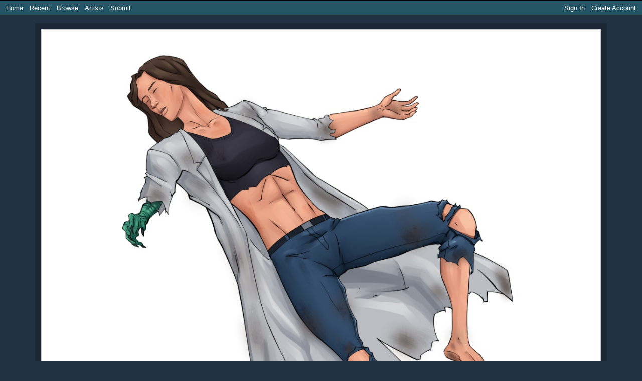

--- FILE ---
content_type: text/html; charset=utf-8
request_url: https://www.transfur.com/Users/monstergirlshideout/Submissions/26787
body_size: 12800
content:
<!DOCTYPE html>
<html>
<head>
    <title>Martha Reverse TF by Monstergirlshideout - Transfur</title>
    <meta name="viewport" content="width=device-width,initial-scale=1,minimum-scale=1,maximum-scale=2" />
    <meta name="application-name" content="Transfur" />

    
    
        <link rel="stylesheet" href="https://cdnjs.cloudflare.com/ajax/libs/select2/4.0.13/css/select2.min.css" integrity="sha512-nMNlpuaDPrqlEls3IX/Q56H36qvBASwb3ipuo3MxeWbsQB1881ox0cRv7UPTgBlriqoynt35KjEwgGUeUXIPnw==" crossorigin="anonymous" />
    
    <link rel="stylesheet" href="/css/core.css" />
    <link rel="stylesheet" href="/css/narrow.css" />
    <link rel="stylesheet" href="/themes/raven/theme.css" />
    

    
    
    <meta name="description" content="Alllussion at Tablet of Time Reverse TF with Martha&#xD;&#xA;So shes same way loosing her hand." />
    <meta property="og:type" content="website" />
    <meta property="og:url" content="http://www.transfur.com/Users/monstergirlshideout/Submissions/26787" />
    <meta property="og:title" content="Martha Reverse TF" />
    <meta property="og:image" content="http://www.transfur.com/Users/monstergirlshideout/Thumbnails/35151" />
    <meta property="og:description" content="Alllussion at Tablet of Time Reverse TF with Martha&#xD;&#xA;So shes same way loosing her hand." />
    <meta property="og:site_name" content="Transfur" />


</head>
<body class="streamlinedPage">
    


<header class="page-header">
    
<div class="navigation">
    <div class="coreLinks">
        <ul>
            <li><a href="/">Home</a></li>
            <li><a href="/Recent">Recent</a></li>
            <li>
                <a href="#" class="menuHeader" aria-haspopup="true">Browse</a>
                <ul>
                    <li><a href="/Species">Species</a></li>
                    <li><a href="/Themes">Themes</a></li>
                    <li><a href="/Popular">Popular</a></li>
                    <li><a href="/Sequences">Sequences</a></li>                    
                    <li><a href="/Challenges">Challenges</a></li>
                </ul>
            </li>                    
            <li><a href="/Artists">Artists</a></li>
                <li><a href="/Account/Register">Submit</a></li>
        </ul>
    </div>
    <div class="memberLinks">                
        <ul>
                <li><a href="/Account/Login">Sign In</a></li>
                <li><a href="/Account/Register">Create Account</a></li>
        </ul>
    </div>
</div>

</header>




<div class="galleryImageContainer">
    <span class="galleryImageBorder">
        <span class="galleryImageBackground">
            <img src="/Users/monstergirlshideout/Images/HNRrO4zt3MY.jpg" 
                id="galleryImage" class="galleryImage" 
                alt="Martha Reverse TF by Monstergirlshideout" title="Martha Reverse TF by Monstergirlshideout" 
                style="width: 1100px; height: 969px" />
        </span>
    </span>
</div>


<div class="galleryImageDetails">
    <h2 class="title">
        Martha Reverse TF
        by <a rel="author" href="/Users/monstergirlshideout">Monstergirlshideout</a>
    </h2>

    <div class="information">
        <p class="statistics">
            <span>Date: 6/6/2021</span>
            <span>Favorites: 17</span>
            <span>Comments: 0</span>
        </p>
        <p class="tags">
                <a href="/Tags/Forced%20Transformation">Forced Transformation</a><br />
                <a href="/Tags/Greenskin">Greenskin</a><br />
                <a href="/Tags/Liza">Liza</a><br />
                <a href="/Tags/Lizard">Lizard</a><br />
                <a href="/Tags/Lizardgirl">Lizardgirl</a><br />
                <a href="/Tags/Mutant">Mutant</a><br />
                <a href="/Tags/Reptile">Reptile</a><br />
        </p>
    </div>

    <div class="description">
        <p>Alllussion at Tablet of Time Reverse TF with Martha</p><p>So shes same way loosing her hand.</p>
    </div>

</div>





<footer class="page-footer">
    <a href="/Terms">Terms of Use</a> |
    <a href="/ContentRules">Content Policy</a> |
    <a href="/Privacy">Privacy Statement</a> |
    <a href="/Contact">Contact Us</a>
</footer>



    <script type="text/javascript">
        var _gaq = _gaq || [];
        _gaq.push(['_setAccount', 'UA-2066641-1']);
        _gaq.push(['_setDomainName', 'transfur.com']);
        _gaq.push(['_trackPageview']);

        (function () {
            var ga = document.createElement('script'); ga.type = 'text/javascript'; ga.async = true;
            ga.src = ('https:' == document.location.protocol ? 'https://ssl' : 'http://www') + '.google-analytics.com/ga.js';
            var s = document.getElementsByTagName('script')[0]; s.parentNode.insertBefore(ga, s);
        })();
    </script>

    
    
        <script src="https://cdnjs.cloudflare.com/ajax/libs/jquery/3.6.0/jquery.min.js" integrity="sha512-894YE6QWD5I59HgZOGReFYm4dnWc1Qt5NtvYSaNcOP+u1T9qYdvdihz0PPSiiqn/+/3e7Jo4EaG7TubfWGUrMQ==" crossorigin="anonymous"></script>
        <script src="https://cdnjs.cloudflare.com/ajax/libs/jquery-validate/1.19.2/jquery.validate.min.js" integrity="sha512-UdIMMlVx0HEynClOIFSyOrPggomfhBKJE28LKl8yR3ghkgugPnG6iLfRfHwushZl1MOPSY6TsuBDGPK2X4zYKg==" crossorigin="anonymous"></script>
        <script src="https://cdnjs.cloudflare.com/ajax/libs/jquery-validation-unobtrusive/3.2.12/jquery.validate.unobtrusive.min.js" integrity="sha512-o6XqxgrUsKmchwy9G5VRNWSSxTS4Urr4loO6/0hYdpWmFUfHqGzawGxeQGMDqYzxjY9sbktPbNlkIQJWagVZQg==" crossorigin="anonymous"></script>
        <script src="https://cdnjs.cloudflare.com/ajax/libs/select2/4.0.13/js/select2.min.js" integrity="sha512-2ImtlRlf2VVmiGZsjm9bEyhjGW4dU7B6TNwh/hx/iSByxNENtj3WVE6o/9Lj4TJeVXPi4bnOIMXFIJJAeufa0A==" crossorigin="anonymous"></script>
    
    <script src="/js/jquery.toggleaction.js"></script>
    <script src="/js/navigation.js"></script>

    
    
    <script>
        var frame = 0;
        var frameData = [{"id":35151,"file":"HNRrO4zt3MY.jpg","width":1100,"height":969,"originalWidth":1281,"originalHeight":1128}];

        var image;
        var imagePadding;
        var enableScaling = true;
        var hasScaled = false;

        $(document).ready(function () {
            // Cache variables used in resize event handler
            image = $("#galleryImage");

            // Setup initial page appearance for javascript-enabled browsers
            hideAddCommentArea();

            // Set initial image size based on screen dimensions
            resizeImage();

            // Enable ajax-style events
            $(".galleryImageSequenceList > a").click(onThumbnailClick);
            $(".addComment").focusin(showAddCommentArea);
            $(".commentReplyLink").show().bind("click", addCommentReplySection);
            $(".ajax-toggle-action").toggleAction();

            // Hook up keyboard navigation
            if (frameData) {
                $(document).keydown(onKeyPress);
            }
        });

        $(window).resize(function () {
            resizeImage();
        });

        function resizeImage(animate) {
            if (frame >= 0 && frame < frameData.length && image) {
                var data = frameData[frame];

                if (!enableScaling) {
                    scale(data.originalWidth, data.originalHeight, animate);
                } else {
                    // Determine amount of constant space around images
                    if (!imagePadding) {
                        var container = $(".galleryImageBorder");
                        imagePadding = {
                            width: Math.floor(container.outerWidth(true) - image.width()),
                            height: Math.floor(container.outerHeight(true) - image.height())
                        };
                    }

                    // Determine correct image size
                    var jWindow = $(window);
                    var size = calculateSize(
                        data.width,
                        data.height,
                        jWindow.width() - imagePadding.width,
                        data.height);

                    if (size.width != image.width() || size.height != image.height()) {
                        scale(size.width, size.height, hasScaled && animate);
                    }

                    if (!hasScaled && (data.originalWidth != size.width || data.originalHeight != size.height)) {
                        hasScaled = true;
                        image.css("cursor", "zoom-in");
                        image.bind("click", toggleScale);
                    }
                }
            }
        }

        function toggleScale() {
            enableScaling = !enableScaling;
            if (enableScaling) {
                image.css("cursor", "zoom-in");
            } else {
                image.css("cursor", "zoom-out");
            }

            resizeImage(true);
        }

        function scale(width, height, animate) {
            if (animate) {
                image.animate({ width: width, height: height }, "fast", "swing");
            } else {
                image.width(width);
                image.height(height);
            }
        }

        function calculateSize(width, height, maxWidth, maxHeight) {
            var ratio = Math.max(width / maxWidth, height / maxHeight);
            if (ratio < 1.0)
                return { width: width, height: height };
            else
                return { width: Math.floor(width / ratio), height: Math.floor(height / ratio) };
        }

        function onThumbnailClick() {
            var index = $(".galleryImageSequenceList a").index(this);
            changeImage(index);
            return false;
        }

        function onKeyPress(e) {
            var scrollPosition = $(window).scrollLeft();

            if (e.keyCode == 37) {
                // Left Arrow
                if (frame - 1 >= 0 && scrollPosition == 0) {
                    changeImage(frame - 1);
                    $(window).scrollLeft($(document).width() - $(window).width());
                    return false;
                }
            }
            else if (e.keyCode == 39) {
                // Right Arrow
                if (frame + 1 < frameData.length && scrollPosition == $(document).width() - $(window).width()) {
                    changeImage(frame + 1);
                    $(window).scrollLeft(0);
                    return false;
                }
            }
        }

        function changeImage(frameIndex) {
            if (frameData && frameIndex >= 0 && frameIndex < frameData.length) {
                var data = frameData[frameIndex];

                var url = image.attr("src").replace(/\/[^\/]*$/, "/" + escape(data.file));
                var newImage = image.clone(true).attr("src", url);

                if (enableScaling) {
                    newImage.css("width", data.width);
                    newImage.css("height", data.height);
                } else {
                    newImage.css("width", data.originalWidth);
                    newImage.css("height", data.originalHeight);
                }

                image.replaceWith(newImage);
                image = newImage;
                frame = frameIndex;

                resizeImage(false);
            }
        }

        function hideAddCommentArea() {
            $(".addComment").removeClass("active");
            $(".addComment").addClass("inactive");
        }

        function showAddCommentArea() {
            $(".addComment").removeClass("inactive");
            $(".addComment").addClass("active");
        }

        function addCommentReplySection(e) {
            e.preventDefault();

            removeCommentReplySections();

            var commentContainer = $(e.currentTarget).closest(".comment");
            var commentId = commentContainer.data("parent-id");

            var newForm = $("form.addComment").first().clone();
            newForm.removeClass("inactive");
            newForm.addClass("reply active");
            $("input[name=\"ParentImageCommentId\"]", newForm).val(commentId);
            $("input[type=\"submit\"]", newForm).attr("value", "Add Reply");
            $("textarea", newForm).attr("placeholder", "Add a reply");

            newForm.insertAfter(commentContainer);
            $.validator.unobtrusive.parse("form.comment.reply");
        }

        function removeCommentReplySections() {
            $("form.addComment.reply").remove();
        }
    </script>


</body>
</html>
